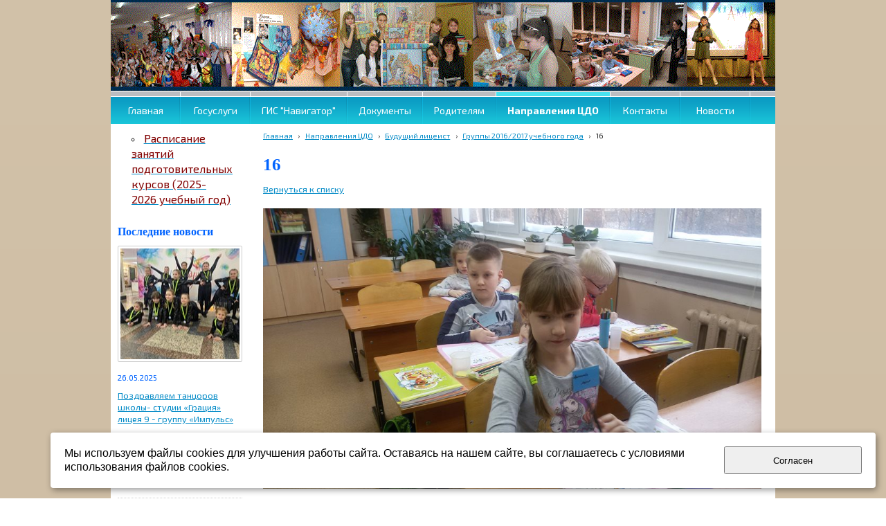

--- FILE ---
content_type: text/html; charset=utf-8
request_url: http://cdol9.ru/napravlenija-cdo/buduschii-liceist/a259/
body_size: 5014
content:


<!DOCTYPE html>

<html>
    <head>
<meta charset="utf-8" name="viewport" content="maximum-scale=1" />
<title>Будущий лицеист - Центр Дополнительного Образования Лицей 9</title>


<link href="/DesignBundles/Main.css?d=3ba17248-3bb5-4b73-a821-d7661a9033e7&v=sjVrW%2f4%2fTWknt2bV5ijNzQJCk3jNrz03jeWeRydtMOg%3d" rel="stylesheet"/>



<script src="https://yastatic.net/jquery/2.1.3/jquery.min.js"></script>
<script src="//code.jquery.com/jquery-migrate-1.2.1.min.js"></script>


	<link href="//fonts.googleapis.com/css?family=Exo+2:400,700,400italic&subset=latin,cyrillic,cyrillic-ext" rel="stylesheet" type="text/css">

<link href="/Content/cookieuse.css" rel="stylesheet">

        		
	
<link href="/filestore/design/custom.css" rel="stylesheet" />


    </head>

    <body id="website" class="adjust-content hassidecolumn">
        <div id="background-0" class="background-0">
            <div id="background-1" class="background-1">
                <div id="background-2" class="background-2">
                <div id="background-3" class="background-3">
                    <div id="container" class="container">


                        <div id="header-container" style="position: relative;" class="header-container minusviewport">
                            <div id="header" class="header">



                                <div class="header-text">
                                    
                                </div>
                            </div>


                        </div>

							<div class="navigation-top-container minusviewport">
								<div class="navigation-top">
									<div id="navigation" class="navigation">
										<div id="navigation-2" class="navigation-2">
											<div id="navigation-3" class="navigation-3">
	<ul class="sf-menu">
				<li class="level1 first">
			<em class="left"></em>
			<a href="/">
				<span>Главная</span>
			</a>
			<em class="right"></em>
		</li>
		<li class="level1">
			<em class="left"></em>
			<a href="/zapis-v-kruzhki-cherez-gosuslugi/">
				<span>Госуслуги</span>
			</a>
			<em class="right"></em>
		</li>
		<li class="level1">
			<em class="left"></em>
			<a href="https://navigator.edu54.ru/directivities?municipality=1&amp;organizer=1339&amp;sort=recommend&amp;pagesize=19" target="_blank">
				<span>ГИС &quot;Навигатор&quot;</span>
			</a>
			<em class="right"></em>
		</li>
		<li class="level1">
			<em class="left"></em>
			<a href="/dokumenty/">
				<span>Документы</span>
			</a>
			<em class="right"></em>
		</li>
		<li class="level1">
			<em class="left"></em>
			<a href="/informacija-dlja-roditelei/">
				<span>Родителям</span>
			</a>
			<em class="right"></em>
		</li>
		<li class="level1 active haschildren">
			<em class="left"></em>
			<a href="/napravlenija-cdo/" class="activeLink">
				<span>Направления ЦДО</span>
			</a>
			<em class="right"></em>
				<ul>
							<li class="level2 first">
			<em class="left"></em>
			<a href="/napravlenija-cdo/kompjuternaja-akademija/">
				<span>Компьютерная академия</span>
			</a>
			<em class="right"></em>
		</li>
		<li class="level2">
			<em class="left"></em>
			<a href="/napravlenija-cdo/ok/">
				<span>Языковая школа &quot;ОК&quot;</span>
			</a>
			<em class="right"></em>
		</li>
		<li class="level2">
			<em class="left"></em>
			<a href="/napravlenija-cdo/vokalnaja-studija-fantazjory/">
				<span>Вокальная студия Фантазёры</span>
			</a>
			<em class="right"></em>
		</li>
		<li class="level2 active">
			<em class="left"></em>
			<a href="/napravlenija-cdo/buduschii-liceist/" class="activeLink">
				<span>Будущий лицеист</span>
			</a>
			<em class="right"></em>
		</li>
		<li class="level2">
			<em class="left"></em>
			<a href="/napravlenija-cdo/gracija/">
				<span>Грация</span>
			</a>
			<em class="right"></em>
		</li>
		<li class="level2">
			<em class="left"></em>
			<a href="/napravlenija-cdo/vokalnaja-studija/">
				<span>Вокальная студия Консонанс</span>
			</a>
			<em class="right"></em>
		</li>
		<li class="level2">
			<em class="left"></em>
			<a href="/napravlenija-cdo/akterskoe-masterstvo/">
				<span>Основы актерского мастерства</span>
			</a>
			<em class="right"></em>
		</li>
		<li class="level2">
			<em class="left"></em>
			<a href="/napravlenija-cdo/podgotovka-k-gia-i-egje/">
				<span>Подготовка к ГИА и ЕГЭ</span>
			</a>
			<em class="right"></em>
		</li>
		<li class="level2">
			<em class="left"></em>
			<a href="/napravlenija-cdo/voleibol/">
				<span>Волейбол</span>
			</a>
			<em class="right"></em>
		</li>
		<li class="level2">
			<em class="left"></em>
			<a href="/napravlenija-cdo/izostudija-krug/">
				<span>Изостудия Круг</span>
			</a>
			<em class="right"></em>
		</li>
		<li class="level2">
			<em class="left"></em>
			<a href="/napravlenija-cdo/kurs-adaptacija-i-podgotovka-detei-doshko/">
				<span>Курс &#171;Адаптация и подготовка детей дошкольного возраста к обучению в школе&#187;</span>
			</a>
			<em class="right"></em>
		</li>
		<li class="level2 last">
			<em class="left"></em>
			<a href="/napravlenija-cdo/txjekvondo/">
				<span>Тхэквондо</span>
			</a>
			<em class="right"></em>
		</li>

				</ul>
		</li>
		<li class="level1">
			<em class="left"></em>
			<a href="/contacts/">
				<span>Контакты</span>
			</a>
			<em class="right"></em>
		</li>
		<li class="level1 last">
			<em class="left"></em>
			<a href="/novosti/">
				<span>Новости</span>
			</a>
			<em class="right"></em>
		</li>

	</ul>


											</div>
										</div>
									</div>
								</div>
							</div>

                        <div id="content" class="content">
                            <div id="content-0" class="content-0">
                                <div id="content-1" class="content-1">
                                    <div id="content-2" class="content-2">
                                        <table border="0" cellpadding="0" cellspacing="0" style="border: 0; table-layout: fixed;">
                                            <tr>
                                                <td id="sidecolumn" class ="sidecolumn" style="border: none;">
                                                    <div id="sidecolumn-0">
                                                        <div id="sidecolumn-1">
                                                            <div id="sidecolumn-2">

                                                                

                                                                <div class="side-column-group sc-textBlock"><ul style="font-family: &quot;Exo 2&quot;, sans-serif; font-size: 12.6px; font-style: normal; font-weight: 400; margin-bottom: 15px; padding-left: 20px; list-style-position: inside; list-style-type: circle; line-height: 1.4; color: rgb(42, 42, 42);">
	<li style="font-size: 12.6px; padding-bottom: 5px;"><span style="font-size: 16px;"><a href="/filestore/%d0%a0%d0%b0%d1%81%d0%bf%d0%b8%d1%81%d0%b0%d0%bd%d0%b8%d0%b5%20%d0%b4%d0%be%d1%88%d0%ba%d0%be%d0%bb%d1%8c%d0%bd%d0%b8%d0%ba%d0%b8%202025-26.docx" style="font-size: 16px; color: rgb(0, 137, 198);"><span style="font-size: 16px; color: rgb(128, 0, 0);">Расписание занятий подготовительных курсов (2025-2026&nbsp;учебный год)</span></a></span></li>
</ul>
</div>
	<div class="side-column-group sc-news phototop">
			<div class="block-title">
				<div class="block-title-inner">
					<div class="block-title-inner-1">
						Последние новости
					</div>
				</div>
			</div>
		<ul>
				<li class="news-item clearfix">
							<div class="news-photo">
								<a href="/novosti/1232/" style="background: url('/filestore/uploaded/image-19-05-25-07-10-1_651_grid220.jpeg') no-repeat center center; height: 160px;"></a>
							</div>
					

					
					<div class="news-description ">
						<div class="date">26.05.2025</div>

					    <a href="/novosti/1232/" class="news-title">Поздравляем танцоров школы- студии &#171;Грация&#187; лицея 9 - группу &#171;Импульс&#187;</a>
					</div>
				</li>
				<li class="news-item clearfix">
					

					
					<div class="news-description nophoto">
						<div class="date">02.05.2025</div>

					    <a href="/novosti/1230/" class="news-title">Международный конкурс &#171;Звездный проект&#187;</a>
					</div>
				</li>
				<li class="news-item clearfix">
					

					
					<div class="news-description nophoto">
						<div class="date">02.05.2025</div>

					    <a href="/novosti/1231/" class="news-title">Танец- территория творчества</a>
					</div>
				</li>
				<li class="news-item clearfix">
							<div class="news-photo">
								<a href="/novosti/1228/" style="background: url('/filestore/uploaded/image-07-04-25-02-01-2_915_grid220.jpeg') no-repeat center center; height: 146px;"></a>
							</div>
					

					
					<div class="news-description ">
						<div class="date">17.04.2025</div>

					    <a href="/novosti/1228/" class="news-title">Конкурсная весна в разгаре!</a>
					</div>
				</li>
				<li class="news-item clearfix">
					

					
					<div class="news-description nophoto">
						<div class="date">17.04.2025</div>

					    <a href="/novosti/1229/" class="news-title">Отчетное выступление воспитанников ЦДО &quot;Актерское мастерство&quot;</a>
					</div>
				</li>
		</ul>
	</div>


                                                            </div>
                                                        </div>
                                                    </div>
                                                </td>

                                                <td style="border: none;">
                                                    <div id="content-inside" class="content-inside">
                                                        <div id="content-inside-0" class="content-inside-0">
                                                            <div id="content-inside-1" class="content-inside-1">
                                                                <div id="content-inside-2" class="content-inside-2">
                                                                    <div class="grid-paddings">
                                                                        	<div class="breadcrumbs-outer">
		<div id="breadcrumbs" class="breadcrumbs">
			<ul>
					<li class="first">
							<a href="/" class="first" title="Главная">Главная</a>
													<span class="arrow">&rsaquo;</span>
					</li>
					<li>
							<a href="/napravlenija-cdo/" title="Направления ЦДО">Направления ЦДО</a>
													<span class="arrow">&rsaquo;</span>
					</li>
					<li>
							<a href="/napravlenija-cdo/buduschii-liceist/" title="Будущий лицеист">Будущий лицеист</a>
													<span class="arrow">&rsaquo;</span>
					</li>
					<li>
							<a href="/napravlenija-cdo/buduschii-liceist/10/" title="Группы 2016/2017 учебного года">Группы 2016/2017 учебного года</a>
													<span class="arrow">&rsaquo;</span>
					</li>
					<li class="last active">
							<span class="last active">16</span>
											</li>
			</ul>
		</div>
	</div>

                                                                    </div>

                                                                    <div id="content-inside-3" class="content-inside-3">
                                                                        <div class="grid-paddings">
	<h1>16</h1>
	<div class="gallery-image-links">
	    <span class="gallery-image-all">
            <a href="/napravlenija-cdo/buduschii-liceist/10/">Вернуться к списку</a>
        </span>
	</div>

	<div class="gallery-image">
		<img src="/filestore/uploaded/20170215_174741_64_normal.jpg" alt="16" />
	</div>
	
	<div class="gallery-image-description">
		
	</div>
</div>
                                                                    </div>
                                                                </div>
                                                            </div>
                                                        </div>
                                                    </div>
                                                </td>
                                            </tr>
                                        </table>
                                    </div>
                                </div>
                            </div>
                        </div>

                        <div id="footer" class="footer minusviewport">
                            <div id="footer-inside" class="footer-inside">
                                <p>&nbsp;</p>

<table style="margin-top: 10px;">
	<tbody>
		<tr>
			<td style="width: 381px; text-align: left;">
			<p><span style="font-size:14px;">Центр дополнительного образования МАОУ &quot;Лицей №9&quot;</span></p>

			<p>&nbsp;</p>

			<p>Адрес: г. Новосибирск, ул. 1905 года, 41</p>
			</td>
			<td style="width: 231px; text-align: center;">&nbsp;</td>
			<td style="width: 33%; text-align: right">&nbsp;</td>
		</tr>
		<tr>
			<td colspan="3" style="padding: 20px 0px 10px;"><a href="https://vk.com/lyceum9rf" style="font-family: Arial, Verdana, sans-serif; font-size: 12px; font-style: normal; font-weight: 400;"><img alt="" src="/filestore/VK_Compact_Logo_(2021-present).svg.png" style="width: 40px; height: 40px;"></a>&nbsp;</td>
		</tr>
	</tbody>
</table>

                            </div>
                        </div>
                    </div>
                </div>
                </div>
            </div>
        </div>

<script src="https://yastatic.net/jquery-ui/1.10.4/jquery-ui.min.js"></script>

<script type="text/javascript" src="/js/globalize.min.js"></script>
<script type="text/javascript" src="https://cdnjs.cloudflare.com/ajax/libs/jquery-validate/1.13.1/jquery.validate.js"></script>
<script type="text/javascript" src="/js/jquery.validate.extensions.min.js"></script>
<script src="https://cdnjs.cloudflare.com/ajax/libs/knockout/3.4.0/knockout-min.js"></script>

<script type="text/javascript" src="/js/knockout-extensions.min.js"></script>
<script type="text/javascript" src="/js/main.min.js"></script>
        
<script type="text/javascript">
    (function() {
        var redham = window.redham;

        if (redham.money) {
            redham.money.parseCurrencies([{"code":"USD","symbol":"$","symbolPosition":"before","fullName":"USD ($)"},{"code":"RUR","symbol":"руб.","symbolPosition":"after","fullName":"RUR (руб.)"},{"code":"UAH","symbol":"грн.","symbolPosition":"after","fullName":"UAH (грн.)"},{"code":"EUR","symbol":"€","symbolPosition":"after","fullName":"EUR (€)"},{"code":"KZT","symbol":"тг.","symbolPosition":"after","fullName":"KZT (тг.)"},{"code":"TJS","symbol":"сомони","symbolPosition":"after","fullName":"TJS (сомони)"},{"code":"MDL","symbol":"L","symbolPosition":"after","fullName":"MDL (L)"}]);
        }
        if (redham.antiForgery) {
            redham.antiForgery.initialize({"fieldName":"__RequestVerificationToken","value":"cp0AgNLwoUruXNEJQ3t_ekTB44mcMccHp1cAciY2XCRnFLuaIckLTLFX4IKHvyls-qXCjJVWxSehMRdvJ0n8bvlhlUs1"});
        }
        if (redham.forms) {
            redham.forms.initialize({"showTestPaymentWarning":false,"aFieldName":"sender_email","termsPageUrl":"/terms/"});
        }

        Globalize.culture('ru-RU');
        $.datepicker.setDefaults($.datepicker.regional['ru']);
        if (ko && ko.validation) {
            ko.validation.locale('ru-RU');
        }
    })();
</script>



<script>
	var ShoppingCartObject = {};
	var shoppingCartModel = new ShoppingCartModel();
	var commerceModel = new CommerceModel(shoppingCartModel);

	$(function() {
		var productLines = commerceModel.productLines();
		if (!productLines.length)
			return;
			        
		$('.ko-product').each(function() {
			var element = $(this);
			var id = element.data('id');

			var productLine = ko.utils.arrayFirst(productLines, function(item) {
				return item.productID == id;
			});

			if (productLine) {
				ko.applyBindings(productLine, element[0]);
			}
		});                
	});
</script>



<script>
    if (window.Redham == undefined)
        Redham = {};

    if (Redham.currency == undefined)
        Redham.currency = {};

    Redham.currency.symbol = 'руб.';
    Redham.currency.symbolPosition = 'after';
    Redham.currency.decimalSeparator = ',';

    Redham.contact = {
        authenticated: false
    };
</script>

    <script type="text/javascript">
        (function(d, w, c) {
            (w[c] = w[c] || []).push(function() {
                try {
                    w.yaCounter31945661 = new Ya.Metrika({
                        id: 31945661,
                        trackLinks: true,
                        accurateTrackBounce: true
                    });
                } catch (e) {
                }
            });

            var n = d.getElementsByTagName("script")[0],
                s = d.createElement("script"),
                f = function() { n.parentNode.insertBefore(s, n); };
            s.type = "text/javascript";
            s.async = true;
            s.src = (d.location.protocol == "https:" ? "https:" : "http:") + "//mc.yandex.ru/metrika/watch.js";

            if (w.opera == "[object Opera]") {
                d.addEventListener("DOMContentLoaded", f, false);
            } else {
                f();
            }
        })(document, window, "yandex_metrika_callbacks");
    </script>
    <noscript><div><img src="//mc.yandex.ru/watch/31945661" style="left: -9999px; position: absolute;" alt="" /></div></noscript>




 

<script src="/Scripts/cookieuse.js"></script>
    </body>
</html>